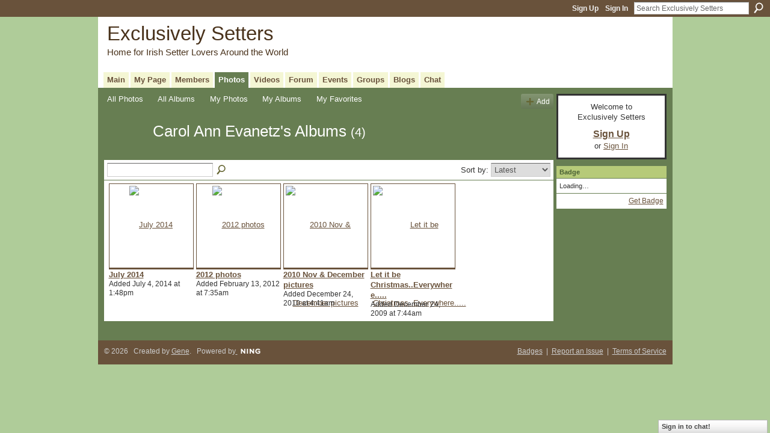

--- FILE ---
content_type: text/html; charset=UTF-8
request_url: http://irishsetters.ning.com/photo/album/listForOwner?screenName=1oag5d6rft0bu
body_size: 25514
content:
<!DOCTYPE html>
<html lang="en" xmlns:og="http://ogp.me/ns#">
    <head data-layout-view="default">
<script>
    window.dataLayer = window.dataLayer || [];
        </script>
<!-- Google Tag Manager -->
<script>(function(w,d,s,l,i){w[l]=w[l]||[];w[l].push({'gtm.start':
new Date().getTime(),event:'gtm.js'});var f=d.getElementsByTagName(s)[0],
j=d.createElement(s),dl=l!='dataLayer'?'&l='+l:'';j.async=true;j.src=
'https://www.googletagmanager.com/gtm.js?id='+i+dl;f.parentNode.insertBefore(j,f);
})(window,document,'script','dataLayer','GTM-T5W4WQ');</script>
<!-- End Google Tag Manager -->
            <meta http-equiv="Content-Type" content="text/html; charset=utf-8" />
    <title>Carol Ann Evanetz&#039;s Albums - Exclusively Setters</title>
    <link rel="icon" href="http://irishsetters.ning.com/favicon.ico" type="image/x-icon" />
    <link rel="SHORTCUT ICON" href="http://irishsetters.ning.com/favicon.ico" type="image/x-icon" />
    <meta name="description" content="Carol Ann Evanetz's Albums | A place for Irish Setters owners around the world to share stories &amp; photos of one of the most beautiful dog breeds. / Ein Pla…" />
    <meta name="keywords" content="" />
<meta name="title" content="Carol Ann Evanetz&#039;s Albums" />
<meta property="og:type" content="website" />
<meta property="og:url" content="http://irishsetters.ning.com/photo/album/listForOwner?screenName=1oag5d6rft0bu" />
<meta property="og:title" content="Carol Ann Evanetz&#039;s Albums" />
<meta property="og:image" content="https://storage.ning.com/topology/rest/1.0/file/get/2746056894?profile=UPSCALE_150x150">
<meta name="twitter:card" content="summary" />
<meta name="twitter:title" content="Carol Ann Evanetz&#039;s Albums" />
<meta name="twitter:description" content="Carol Ann Evanetz's Albums | A place for Irish Setters owners around the world to share stories &amp; photos of one of the most beautiful dog breeds. / Ein Pla…" />
<meta name="twitter:image" content="https://storage.ning.com/topology/rest/1.0/file/get/2746056894?profile=UPSCALE_150x150" />
<link rel="image_src" href="https://storage.ning.com/topology/rest/1.0/file/get/2746056894?profile=UPSCALE_150x150" />
<script type="text/javascript">
    djConfig = { baseScriptUri: 'http://irishsetters.ning.com/xn/static-6.11.8.1/js/dojo-0.3.1-ning/', isDebug: false }
ning = {"CurrentApp":{"premium":true,"iconUrl":"https:\/\/storage.ning.com\/topology\/rest\/1.0\/file\/get\/2746056894?profile=UPSCALE_150x150","url":"httpirishsetters.ning.com","domains":[],"online":true,"privateSource":true,"id":"irishsetters","appId":865021,"description":"A place for Irish Setters owners around the world to share stories &amp; photos of one of the most beautiful dog breeds. \/ Ein Platz f&uuml;r alle Irish Setter Besitzer der Welt um Ihre Geschichten\r\nund Bilder einer der sch&ouml;nsten Hunderassen zu teilen.\r\n","name":"Exclusively Setters","owner":"BeforeShot","createdDate":"2007-07-07T17:31:10.647Z","runOwnAds":false},"CurrentProfile":null,"maxFileUploadSize":5};
        (function(){
            if (!window.ning) { return; }

            var age, gender, rand, obfuscated, combined;

            obfuscated = document.cookie.match(/xgdi=([^;]+)/);
            if (obfuscated) {
                var offset = 100000;
                obfuscated = parseInt(obfuscated[1]);
                rand = obfuscated / offset;
                combined = (obfuscated % offset) ^ rand;
                age = combined % 1000;
                gender = (combined / 1000) & 3;
                gender = (gender == 1 ? 'm' : gender == 2 ? 'f' : 0);
                ning.viewer = {"age":age,"gender":gender};
            }
        })();

        if (window.location.hash.indexOf('#!/') == 0) {
        window.location.replace(window.location.hash.substr(2));
    }
    window.xg = window.xg || {};
xg.captcha = {
    'shouldShow': false,
    'siteKey': '6Ldf3AoUAAAAALPgNx2gcXc8a_5XEcnNseR6WmsT'
};
xg.addOnRequire = function(f) { xg.addOnRequire.functions.push(f); };
xg.addOnRequire.functions = [];
xg.addOnFacebookLoad = function (f) { xg.addOnFacebookLoad.functions.push(f); };
xg.addOnFacebookLoad.functions = [];
xg._loader = {
    p: 0,
    loading: function(set) {  this.p++; },
    onLoad: function(set) {
                this.p--;
        if (this.p == 0 && typeof(xg._loader.onDone) == 'function') {
            xg._loader.onDone();
        }
    }
};
xg._loader.loading('xnloader');
if (window.bzplcm) {
    window.bzplcm._profileCount = 0;
    window.bzplcm._profileSend = function() { if (window.bzplcm._profileCount++ == 1) window.bzplcm.send(); };
}
xg._loader.onDone = function() {
            if(window.bzplcm)window.bzplcm.start('ni');
        xg.shared.util.parseWidgets();    var addOnRequireFunctions = xg.addOnRequire.functions;
    xg.addOnRequire = function(f) { f(); };
    try {
        if (addOnRequireFunctions) { dojo.lang.forEach(addOnRequireFunctions, function(onRequire) { onRequire.apply(); }); }
    } catch (e) {
        if(window.bzplcm)window.bzplcm.ts('nx').send();
        throw e;
    }
    if(window.bzplcm) { window.bzplcm.stop('ni'); window.bzplcm._profileSend(); }
};
window.xn = { track: { event: function() {}, pageView: function() {}, registerCompletedFlow: function() {}, registerError: function() {}, timer: function() { return { lapTime: function() {} }; } } };</script>

<style type="text/css" media="screen,projection">
#xg_navigation ul div.xg_subtab ul li a {
    color:#7A7A7A;
    background:#0D100B;
}
#xg_navigation ul div.xg_subtab ul li a:hover {
    color:#ADADAD;
    background:#333F29;
}
</style>

<style type="text/css" media="screen,projection">
@import url("http://static.ning.com/socialnetworkmain/widgets/index/css/common.min.css?xn_version=1229287718");
@import url("http://static.ning.com/socialnetworkmain/widgets/photo/css/component.min.css?xn_version=3156643033");
@import url("http://static.ning.com/socialnetworkmain/widgets/chat/css/bottom-bar.min.css?xn_version=512265546");

</style>

<style type="text/css" media="screen,projection">
@import url("/generated-69469104496e85-75406498-css?xn_version=202512201152");

</style>

<style type="text/css" media="screen,projection">
@import url("/generated-69468fdaecbca4-18975023-css?xn_version=202512201152");

</style>

<!--[if IE 6]>
    <link rel="stylesheet" type="text/css" href="http://static.ning.com/socialnetworkmain/widgets/index/css/common-ie6.min.css?xn_version=463104712" />
<![endif]-->
<!--[if IE 7]>
<link rel="stylesheet" type="text/css" href="http://static.ning.com/socialnetworkmain/widgets/index/css/common-ie7.css?xn_version=2712659298" />
<![endif]-->
<link rel="EditURI" type="application/rsd+xml" title="RSD" href="http://irishsetters.ning.com/profiles/blog/rsd" />

    </head>
    <body>
<!-- Google Tag Manager (noscript) -->
<noscript><iframe src="https://www.googletagmanager.com/ns.html?id=GTM-T5W4WQ"
height="0" width="0" style="display:none;visibility:hidden"></iframe></noscript>
<!-- End Google Tag Manager (noscript) -->
                <div id="xn_bar">
            <div id="xn_bar_menu">
                <div id="xn_bar_menu_branding" >
                                    </div>

                <div id="xn_bar_menu_more">
                    <form id="xn_bar_menu_search" method="GET" action="http://irishsetters.ning.com/main/search/search">
                        <fieldset>
                            <input type="text" name="q" id="xn_bar_menu_search_query" value="Search Exclusively Setters" _hint="Search Exclusively Setters" accesskey="4" class="text xj_search_hint" />
                            <a id="xn_bar_menu_search_submit" href="#" onclick="document.getElementById('xn_bar_menu_search').submit();return false">Search</a>
                        </fieldset>
                    </form>
                </div>

                            <ul id="xn_bar_menu_tabs">
                                            <li><a href="http://irishsetters.ning.com/main/authorization/signUp?target=http%3A%2F%2Firishsetters.ning.com%2Fphoto%2Falbum%2FlistForOwner%3FscreenName%3D1oag5d6rft0bu">Sign Up</a></li>
                                                <li><a href="http://irishsetters.ning.com/main/authorization/signIn?target=http%3A%2F%2Firishsetters.ning.com%2Fphoto%2Falbum%2FlistForOwner%3FscreenName%3D1oag5d6rft0bu">Sign In</a></li>
                                    </ul>
                        </div>
        </div>
        
        
        <div id="xg" class="xg_theme xg_widget_photo xg_widget_photo_album xg_widget_photo_album_listForOwner" data-layout-pack="classic">
            <div id="xg_head">
                <div id="xg_masthead">
                    <p id="xg_sitename"><a id="application_name_header_link" href="/">Exclusively Setters</a></p>
                    <p id="xg_sitedesc" class="xj_site_desc">Home for Irish Setter Lovers Around the World</p>
                </div>
                <div id="xg_navigation">
                    <ul>
    <li id="xg_tab_main" class="xg_subtab"><a href="/"><span>Main</span></a></li><li id="xg_tab_profile" class="xg_subtab"><a href="/profiles"><span>My Page</span></a></li><li id="xg_tab_members" class="xg_subtab"><a href="/profiles/members/"><span>Members</span></a></li><li id="xg_tab_photo" class="xg_subtab this"><a href="/photo"><span>Photos</span></a></li><li id="xg_tab_video" class="xg_subtab"><a href="/video"><span>Videos</span></a></li><li id="xg_tab_forum" class="xg_subtab"><a href="/forum"><span>Forum</span></a></li><li id="xg_tab_events" class="xg_subtab"><a href="/events"><span>Events</span></a></li><li id="xg_tab_groups" class="xg_subtab"><a href="/groups"><span>Groups</span></a></li><li id="xg_tab_blogs" class="xg_subtab"><a href="/profiles/blog/list"><span>Blogs</span></a></li><li id="xg_tab_chat" class="xg_subtab"><a href="/chat"><span>Chat</span></a></li></ul>

                </div>
            </div>
            
            <div id="xg_body">
                
                <div class="xg_column xg_span-16 xj_classic_canvas">
                    <ul class="navigation easyclear"><li><a href="http://irishsetters.ning.com/photo">All Photos</a></li><li><a href="http://irishsetters.ning.com/photo/album/list">All Albums</a></li><li><a href="http://irishsetters.ning.com/photo/photo/listForContributor?">My Photos</a></li><li><a href="http://irishsetters.ning.com/photo/album/listForOwner?">My Albums</a></li><li><a href="http://irishsetters.ning.com/photo/photo/listFavorites?">My Favorites</a></li><li class="right xg_lightborder navbutton"><a href="http://irishsetters.ning.com/photo/album/new" class="xg_sprite xg_sprite-add">Add</a></li></ul><div class="xg_headline xg_headline-img">
    <div class="ib"><span class="xg_avatar"><a class="fn url" href="http://irishsetters.ning.com/profile/CarolAnnEvanetz"  title="Carol Ann Evanetz"><span class="table_img dy-avatar dy-avatar-64 "><img  class="photo photo" src="http://storage.ning.com/topology/rest/1.0/file/get/1950767775?profile=RESIZE_64x64&amp;width=64&amp;height=64&amp;crop=1%3A1" alt="" /></span></a></span></div>
<div class="tb"><h1>Carol Ann Evanetz&#039;s Albums <span class="count">(4)</span></h1>
    </div>
</div>
<div class="xg_module"><div class="xg_module module_searchbar">
    <div class="xg_module_body">
        <form action="http://irishsetters.ning.com/photo/album/search">
            <p class="left">
                                <input name="q" type="text" class="textfield" value=""  />
                                <a class="xg_icon xg_icon-search" title="Search Albums" onclick="x$(this).parents('form').submit();" href="#">Search Albums</a>
                            </p>
                    </form>
                <p class="right">
                            Sort by:                <select onchange="window.location = this.value">
                    <option value="http://irishsetters.ning.com/photo/album/listForOwner?screenName=1oag5d6rft0bu&amp;sort=mostRecent"  selected="selected">Latest</option><option value="http://irishsetters.ning.com/photo/album/listForOwner?screenName=1oag5d6rft0bu&amp;sort=mostViews" >Most Viewed</option><option value="http://irishsetters.ning.com/photo/album/listForOwner?screenName=1oag5d6rft0bu&amp;sort=random" >Random</option><option value="http://irishsetters.ning.com/photo/album/listForOwner?screenName=1oag5d6rft0bu&amp;sort=alphabetical" >Alphabetical</option>                </select>
                                </p>
            </div>
</div>
<div class="xg_module_body"><div class="xg_list xg_list_albums xg_list_albums_main"><ul><li><div class="bd">
	<div class="ib">
    	<a href="http://irishsetters.ning.com/photo/albums/july-2014" class="xg_lightborder"><img src="http://storage.ning.com/topology/rest/1.0/file/get/1847398312?profile=RESIZE_180x180&amp;width=133" height="99" width="133" alt="July 2014" /></a>
    </div>
    <div class="tb">
    	<h3><a href="http://irishsetters.ning.com/photo/albums/july-2014"><strong>July 2014</strong></a></h3>
      	<p>
                <span class="item_added">Added July 4, 2014 at 1:48pm</span>
              </p>
    </div>
</div>
</li><li><div class="bd">
	<div class="ib">
    	<a href="http://irishsetters.ning.com/photo/albums/2012-photos" class="xg_lightborder"><img src="http://storage.ning.com/topology/rest/1.0/file/get/1847145706?profile=RESIZE_180x180&amp;width=133" height="102" width="133" alt="2012 photos" /></a>
    </div>
    <div class="tb">
    	<h3><a href="http://irishsetters.ning.com/photo/albums/2012-photos"><strong>2012 photos</strong></a></h3>
      	<p>
                <span class="item_added">Added February 13, 2012 at 7:35am</span>
              </p>
    </div>
</div>
</li><li><div class="bd">
	<div class="ib">
    	<a href="http://irishsetters.ning.com/photo/albums/2010-nov-december-pictures" class="xg_lightborder"><img src="http://storage.ning.com/topology/rest/1.0/file/get/1846746767?profile=RESIZE_180x180&amp;width=133" height="99" width="133" alt="2010 Nov &amp; December pictures" /></a>
    </div>
    <div class="tb">
    	<h3><a href="http://irishsetters.ning.com/photo/albums/2010-nov-december-pictures"><strong>2010 Nov &amp; December pictures</strong></a></h3>
      	<p>
                <span class="item_added">Added December 24, 2010 at 4:41am</span>
              </p>
    </div>
</div>
</li><li><div class="bd">
	<div class="ib">
    	<a href="http://irishsetters.ning.com/photo/albums/let-it-be-christmaseverywhere" class="xg_lightborder"><img src="http://storage.ning.com/topology/rest/1.0/file/get/1804131470?profile=RESIZE_180x180&amp;width=133" height="99" width="133" alt="Let it be Christmas..Everywhere....." /></a>
    </div>
    <div class="tb">
    	<h3><a href="http://irishsetters.ning.com/photo/albums/let-it-be-christmaseverywhere"><strong>Let it be Christmas..Everywhere.....</strong></a></h3>
      	<p>
                <span class="item_added">Added December 24, 2009 at 7:44am</span>
              </p>
    </div>
</div>
</li></ul></div></div></div>
                </div>
                <div class="xg_column xg_span-4 xg_last xj_classic_sidebar">
                        <div class="xg_module" id="xg_module_account">
        <div class="xg_module_body xg_signup xg_lightborder">
            <p>Welcome to<br />Exclusively Setters</p>
                        <p class="last-child"><big><strong><a href="http://irishsetters.ning.com/main/authorization/signUp?target=http%3A%2F%2Firishsetters.ning.com%2Fphoto%2Falbum%2FlistForOwner%3FscreenName%3D1oag5d6rft0bu">Sign Up</a></strong></big><br/>or <a href="http://irishsetters.ning.com/main/authorization/signIn?target=http%3A%2F%2Firishsetters.ning.com%2Fphoto%2Falbum%2FlistForOwner%3FscreenName%3D1oag5d6rft0bu" style="white-space:nowrap">Sign In</a></p>
                    </div>
    </div>
	<div class="xg_module module_badge">
		<div class="xg_module_head">
	    <h2>Badge</h2>
	    </div>
	    <div class="xg_module_body xj_badge_body xj_embed_container" data-module_name="badge" _embedCode="&lt;object classid=&quot;clsid:D27CDB6E-AE6D-11cf-96B8-444553540000&quot; codebase=&quot;http://fpdownload.macromedia.com/get/flashplayer/current/swflash.cab&quot;
    id=&quot;badgeSwf&quot; width=&quot;100%&quot; height=&quot;174&quot; &gt;
    &lt;param name=&quot;movie&quot; value=&quot;http://static.ning.com/socialnetworkmain/widgets/index/swf/badge.swf?xn_version=124632088&quot; /&gt;
    &lt;param name=&quot;quality&quot; value=&quot;high&quot; /&gt;
    &lt;param name=&quot;bgcolor&quot; value=&quot;#677E52&quot; /&gt;
    &lt;param name=&quot;flashvars&quot; value=&quot;hideVisit=1&amp;amp;config=http%3A%2F%2Firishsetters.ning.com%2Fmain%2Fbadge%2FshowPlayerConfig%3Fsize%3Dmedium%26v%3D2&amp;amp;backgroundColor=0x677E52&amp;amp;textColor=0x69523B&quot; /&gt;
    &lt;param name=&quot;wmode&quot; value=&quot;opaque&quot;/&gt;
    &lt;param name=&quot;allowScriptAccess&quot; value=&quot;always&quot; /&gt;
&lt;embed
    class=&quot;xj_badge_embed&quot;
    src=&quot;http://static.ning.com/socialnetworkmain/widgets/index/swf/badge.swf?xn_version=124632088&quot;
    quality=high
    bgColor=&quot;#677E52&quot;
    width=&quot;100%&quot;
    height=&quot;174&quot;
    name=&quot;badgeSwf&quot;
    type=&quot;application/x-shockwave-flash&quot;
    pluginspage=&quot;http://www.macromedia.com/go/getflashplayer&quot;
    wmode=&quot;opaque&quot;
    FlashVars=&quot;hideVisit=1&amp;amp;config=http%3A%2F%2Firishsetters.ning.com%2Fmain%2Fbadge%2FshowPlayerConfig%3Fsize%3Dmedium%26v%3D2&amp;amp;backgroundColor=0x677E52&amp;amp;textColor=0x69523B&quot;
    scale=&quot;noscale&quot;
    allowScriptAccess=&quot;always&quot;&gt;
&lt;/embed&gt;
&lt;/object&gt;">
    Loading…</div>
	    <div class="xg_module_foot">
	        <p class="right"><a href="http://irishsetters.ning.com/main/embeddable/list">Get Badge</a></p>
	    </div>
	</div>

                </div>
            </div>
            <div id="xg_foot">
                <p class="left">
    © 2026             &nbsp; Created by <a href="/profile/BeforeShot">Gene</a>.            &nbsp;
    Powered by<a class="poweredBy-logo" href="https://www.ning.com/" title="" alt="" rel="dofollow">
    <img class="poweredbylogo" width="87" height="15" src="http://static.ning.com/socialnetworkmain/widgets/index/gfx/Ning_MM_footer_wht@2x.png?xn_version=2105418020"
         title="Ning Website Builder" alt="Website builder | Create website | Ning.com">
</a>    </p>
    <p class="right xg_lightfont">
                    <a href="http://irishsetters.ning.com/main/embeddable/list">Badges</a> &nbsp;|&nbsp;
                        <a href="http://irishsetters.ning.com/main/authorization/signUp?target=http%3A%2F%2Firishsetters.ning.com%2Fmain%2Findex%2Freport" dojoType="PromptToJoinLink" _joinPromptText="Please sign up or sign in to complete this step." _hasSignUp="true" _signInUrl="http://irishsetters.ning.com/main/authorization/signIn?target=http%3A%2F%2Firishsetters.ning.com%2Fmain%2Findex%2Freport">Report an Issue</a> &nbsp;|&nbsp;
                        <a href="http://irishsetters.ning.com/main/authorization/termsOfService?previousUrl=http%3A%2F%2Firishsetters.ning.com%2Fphoto%2Falbum%2FlistForOwner%3FscreenName%3D1oag5d6rft0bu">Terms of Service</a>
            </p>

            </div>
        </div>
        
        <div id="xj_baz17246" class="xg_theme"></div>
<div id="xg_overlay" style="display:none;">
<!--[if lte IE 6.5]><iframe></iframe><![endif]-->
</div>
<!--googleoff: all--><noscript>
	<style type="text/css" media="screen">
        #xg { position:relative;top:120px; }
        #xn_bar { top:120px; }
	</style>
	<div class="errordesc noscript">
		<div>
            <h3><strong>Hello, you need to enable JavaScript to use Exclusively Setters.</strong></h3>
            <p>Please check your browser settings or contact your system administrator.</p>
			<img src="/xn_resources/widgets/index/gfx/jstrk_off.gif" alt="" height="1" width="1" />
		</div>
	</div>
</noscript><!--googleon: all-->
<script type="text/javascript" src="http://static.ning.com/socialnetworkmain/widgets/lib/core.min.js?xn_version=1651386455"></script>        <script>
            var sources = ["http:\/\/static.ning.com\/socialnetworkmain\/widgets\/lib\/js\/jquery\/jquery-ui.min.js?xn_version=2186421962","http:\/\/static.ning.com\/socialnetworkmain\/widgets\/lib\/js\/modernizr\/modernizr.custom.js?xn_version=202512201152","http:\/\/static.ning.com\/socialnetworkmain\/widgets\/lib\/js\/jquery\/jstorage.min.js?xn_version=1968060033","http:\/\/static.ning.com\/socialnetworkmain\/widgets\/lib\/js\/jquery\/jquery.autoResize.js?xn_version=202512201152","http:\/\/static.ning.com\/socialnetworkmain\/widgets\/lib\/js\/jquery\/jquery.jsonp.min.js?xn_version=1071124156","http:\/\/static.ning.com\/socialnetworkmain\/widgets\/lib\/js\/Base64.js?xn_version=202512201152","http:\/\/static.ning.com\/socialnetworkmain\/widgets\/lib\/js\/jquery\/jquery.ui.widget.js?xn_version=202512201152","http:\/\/static.ning.com\/socialnetworkmain\/widgets\/lib\/js\/jquery\/jquery.iframe-transport.js?xn_version=202512201152","http:\/\/static.ning.com\/socialnetworkmain\/widgets\/lib\/js\/jquery\/jquery.fileupload.js?xn_version=202512201152","https:\/\/storage.ning.com\/topology\/rest\/1.0\/file\/get\/12882178692?profile=original&r=1724772898","https:\/\/storage.ning.com\/topology\/rest\/1.0\/file\/get\/12882179261?profile=original&r=1724772899","https:\/\/storage.ning.com\/topology\/rest\/1.0\/file\/get\/11108868860?profile=original&r=1684135198"];
            var numSources = sources.length;
                        var heads = document.getElementsByTagName('head');
            var node = heads.length > 0 ? heads[0] : document.body;
            var onloadFunctionsObj = {};

            var createScriptTagFunc = function(source) {
                var script = document.createElement('script');
                
                script.type = 'text/javascript';
                                var currentOnLoad = function() {xg._loader.onLoad(source);};
                if (script.readyState) { //for IE (including IE9)
                    script.onreadystatechange = function() {
                        if (script.readyState == 'complete' || script.readyState == 'loaded') {
                            script.onreadystatechange = null;
                            currentOnLoad();
                        }
                    }
                } else {
                   script.onerror = script.onload = currentOnLoad;
                }

                script.src = source;
                node.appendChild(script);
            };

            for (var i = 0; i < numSources; i++) {
                                xg._loader.loading(sources[i]);
                createScriptTagFunc(sources[i]);
            }
        </script>
    <script type="text/javascript">
if (!ning._) {ning._ = {}}
ning._.compat = { encryptedToken: "<empty>" }
ning._.CurrentServerTime = "2026-01-30T15:48:21+00:00";
ning._.probableScreenName = "";
ning._.domains = {
    base: 'ning.com',
    ports: { http: '80', ssl: '443' }
};
ning.loader.version = '202512201152'; // DEP-251220_1:477f7ee 33
djConfig.parseWidgets = false;
</script>
    <script type="text/javascript">
        xg.token = '';
xg.canTweet = false;
xg.cdnHost = 'static.ning.com';
xg.version = '202512201152';
xg.useMultiCdn = true;
xg.staticRoot = 'socialnetworkmain';
xg.xnTrackHost = "coll.ning.com";
    xg.cdnDefaultPolicyHost = 'static';
    xg.cdnPolicy = [];
xg.global = xg.global || {};
xg.global.currentMozzle = 'photo';
xg.global.userCanInvite = false;
xg.global.requestBase = '';
xg.global.locale = 'en_US';
xg.num_thousand_sep = ",";
xg.num_decimal_sep = ".";
(function() {
    dojo.addOnLoad(function() {
        if(window.bzplcm) { window.bzplcm.ts('hr'); window.bzplcm._profileSend(); }
            });
            xg._loader.onLoad('xnloader');
    })();    </script>
    <div class="xg_chat chatFooter signedOut" >
        <div id="userListContainer" class="xg_verticalPane xg_userWidth">
            <div class="xg_chatBar xg_bottomBar xg_userBar">
                <a class="xg_info xg_info_full" href="/main/authorization/signIn?chat=true">Sign in to chat!</a>            </div>
        </div>
    </div>
<script>
    document.addEventListener("DOMContentLoaded", function () {
        if (!dataLayer) {
            return;
        }
        var handler = function (event) {
            var element = event.currentTarget;
            if (element.hasAttribute('data-track-disable')) {
                return;
            }
            var options = JSON.parse(element.getAttribute('data-track'));
            dataLayer.push({
                'event'         : 'trackEvent',
                'eventType'     : 'googleAnalyticsNetwork',
                'eventCategory' : options && options.category || '',
                'eventAction'   : options && options.action || '',
                'eventLabel'    : options && options.label || '',
                'eventValue'    : options && options.value || ''
            });
            if (options && options.ga4) {
                dataLayer.push(options.ga4);
            }
        };
        var elements = document.querySelectorAll('[data-track]');
        for (var i = 0; i < elements.length; i++) {
            elements[i].addEventListener('click', handler);
        }
    });
</script>


    </body>
</html>
